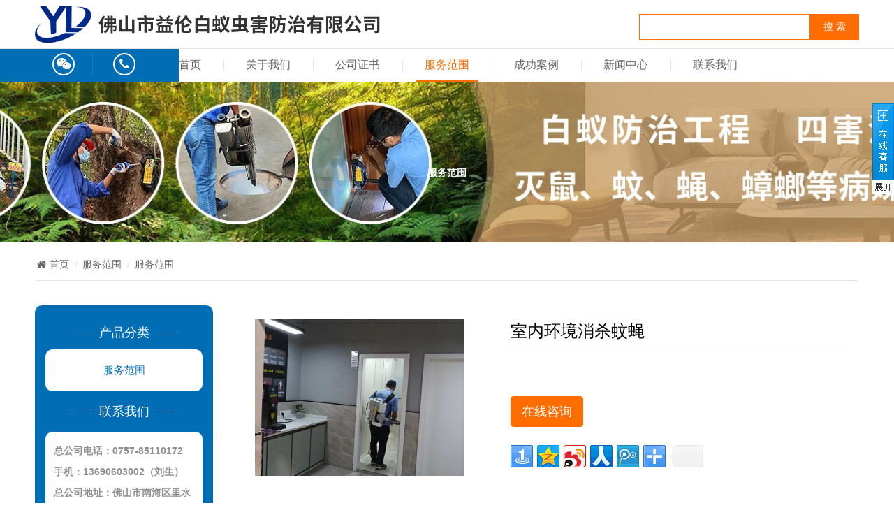

--- FILE ---
content_type: text/html
request_url: http://mbaiyi.cn/Products/34.html
body_size: 7245
content:
<!DOCTYPE html>
<html lang="zh-cn">
<head>
<meta charset="utf-8">
<meta http-equiv="X-UA-Compatible" content="IE=edge">
<meta name="renderer" content="webkit">
<meta name="viewport" content="width=device-width, initial-scale=1">
<meta http-equiv="PAGE-ENTER" content="RevealTrans(Duration=0,Transition=1)" />
<title>室内环境消杀蚊蝇-服务范围-佛山白蚁防治公司</title>
<meta name="keywords" content="室内环境消杀蚊蝇,服务范围" />
<meta name="description" content="室内环境消杀蚊蝇,服务范围" />
<link rel="stylesheet" type="text/css" href="/themes/default/css/pintuer.css" />
<link rel="stylesheet" type="text/css" href="/themes/default/css/animate.min.css" />
<link rel="stylesheet" type="text/css" href="/themes/default/css/style.css" />
<script type="text/javascript" src="/themes/default/js/jquery.min.js"></script>
<script type="text/javascript" src="/themes/default/js/pintuer.js"></script>
<script src="/themes/default/js/animate.min.js"></script>
<script src="/themes/default/js/main.js"></script>
<script type="text/javascript" src="/themes/default/fancybox/jquery-migrate-1.2.1.min.js"></script>
<link rel="stylesheet" type="text/css" href="/themes/default/fancybox/jquery.fancybox.css" media="screen" />
<script type="text/javascript" src="/themes/default/fancybox/jquery.mousewheel-3.0.6.pack.js"></script>
<script type="text/javascript" src="/themes/default/fancybox/jquery.fancybox.pack.js"></script>
<script type="text/javascript">
    $(document).ready(function () {
        $( ".image-popup").fancybox();
    });
</script>
<!-- FOR IE9 below -->
	<!--[if lt IE 9]>
	<script src="/themes/default/js/respond.js"></script>
<![endif]-->

</head>
<body>
<!-- 顶部导航 begin-->

<header id="fh5co-header">	
   <div class="layout fixed header-box">
		<div class="head-top">
			<div class="container"> 
				<div class="line-big">
					<div class="xl12 xs7 xb8">
						<div class="logo">
							<a href="/" title="佛山白蚁防治公司"><img src="/UploadFile/CoolSite/2021-12/2021121817422352.png" /></a>
						</div>
					</div>
					<div class="xs5 xb4 hidden-l">
						 <div class="search float-right">
							<form name="serch-form" action="/search/" method="post">
								<input type="text" class="inputkey" name="skw" size="15" placeholder="" />
								<button type="submit" name="search">搜 索</button>
							</form>
						</div>
					</div>
				</div> 
			</div>
		</div>
		<div class="head-middle">
		<div class="nav_bg hidden-l"></div>
			<div class="container">
				<div class="navbar">
					<div class="navbar-head hidden-l">
						<div class="top-contact float-left">
							<ul>
							  <li id="hov-weixin-id">
								<a id="weixint" data-target="weixint-content" href="#none">
								  <i class="icon-weixin"></i>
								</a>
								<div class="content hidden">
								  <div class="text-center weixin-img">
									 <img src="/UploadFile/CoolSite/2022-9/202292171715806.jpg"/>
								  </div>
								</div>
							  </li>
							 <li id="hov-tel-id">
								<a id="weixint" data-target="tel-content" href="#none">
								  <i class="icon-phone"></i>
								</a>
								<div class="content hidden">
								  <div class="text-center tel-txt">
									 <p>13690603002</p>
								  </div>
								</div>
							  </li>
							</ul>
						  </div>
					</div>
					<div class="navbar-body">
						<div class="nav-navicon" id="nav-main1">
							<ul class="nav  nav-inline  nav-menu">
								<li ><a  class="first-level" href='/'>首页</a></li><li ><a  href='/About/'>关于我们</a></li><li ><a  href='/certificate/'>公司证书</a></li><li class="current"><a  href='/Products/'>服务范围</a></li><li ><a  href='/Case/'>成功案例</a></li><li ><a  href='/News/'>新闻中心</a></li><li ><a  href='/Contact/'>联系我们</a></li>
							</ul>
						</div>
					</div>
				</div>
			</div>
		</div>
   </div>
</header>
<!-- 顶部导航 end-->

<!-- 轮播图片 begin-->
<div class="layout">
    <div class="slideshow" style="background-image:url(/UploadFile/CoolSite/2024-5/2024510111230373.jpg)">
       <div class="overlay">
          <div class="container">
             <div class="line">
                <div class="title"><h2>服务范围</h2></div>
             </div>
          </div>
       </div>
    </div>
</div>
<!-- 轮播图片 end-->
<!-- 内容展示 begin-->
<div class="layout">
 <div class="container margin-big-top" id="fh5co-content_show">
    <div class="title"><ul class="bread"><li><a href='/'><i class="icon-home"></i>首页</a></li><li><a href='/Products/'>服务范围</a></li><li><a href='/Products/fuwufanwei.html'>服务范围</a></li></ul></div> 
    <div class="hidden-l xs4 xm3 xb3">
  <div class="leftbar">
       <h3>产品分类</h3>
        <ul class="nav submenu nav-navicon" id="subnav">
          <li class="active"><a href='/Products/fuwufanwei.html' title='服务范围' >服务范围</a></li>
        </ul>
        <h3>联系我们</h3> 
        <div class="left-contact"> 
            <div class="desc">
                <p>
	<strong><span style="color:#000000;">
	<p style="white-space:normal;">
		<strong>总公司电话：0757-85110172<br />
手机：13690603002（刘生）&nbsp;<br />
总公司地址：佛山市南海区里水镇和顺海畔花园商铺（即公安局侧）<br />
南海分公司：佛山市南海区桂丹路87号<br />
三水分公司：佛山市三水区三水大道169号<br />
禅城分公司：佛山市禅城区南庄大道92号<br />
高明分公司：佛山市高明区高明大道东57号<br />
顺德分公司：佛山市顺德区陈村镇陈村大道99号<br />
佛山各区均有服务点</strong>
	</p>
</span></strong>
</p>
<p>
	<strong><span style="color:#000000;"></span></strong><strong><span style="color:#000000;"></span></strong><br />
<strong><span style="color:#000000;"><br />
<br />
<br />
<br />
<br />
<br />
<br />
</span></strong> 
</p>
<p>
	<strong><span style="color:#000000;"></span></strong><br />
<strong><span style="color:#000000;"></span></strong> 
</p>
            </div>
        </div>
    </div>
</div>


    <div class="xl12 xs8 xm9 xb9"> 
       <div class="show_content padding-large-bottom content_detail">
              <div class="product-detail">
               <div class="line-big">
                   <div class="xm5 xs12 xl12">
                        <div class="content-img"><a href="/UploadFile/Picture/2022-8/202281816948775.jpg" title="室内环境消杀蚊蝇" class="image-popup" target="_blank"><img src="/UploadFile/Picture/2022-8/202281816948775.jpg" /></a></div>
                   </div>
                   <div class="xm7 xs12 xl12">
                       <h1>室内环境消杀蚊蝇</h1>
                       <div class="p_desc"></div>
                       <div class="add_to_inquiry margin-big-top margin-bottom">
                       <button class="button button-big bg-main dialogs" id="add_to_inquiry" data-toggle="click" data-target="#mydialog" data-mask="1" data-width="90%">在线咨询</button></div>
                       
<div id="mydialog">
	<div class="dialog">
		<div class="dialog-head">
			<span class="close rotate-hover"></span><strong>在线咨询</strong>
		</div>
		<div class="dialog-body">
                    <form class="form-x"  name="myform" method="post" action="/feedback/addorder.asp" onsubmit="return chkorder(this);">
                    <div class="form-group" >
                           <div class="label">
                              <label for="p_name">
                                  产品名称 <font color="#ff0000">*</font> :
                              </label>
                           </div>
                            <div class="field">
                                <input class="input" id="p_name" name="p_name"  value="室内环境消杀蚊蝇"  type="text" />  
                            </div>
                        </div>
                      <div class="form-group">
                           <div class="label">
                              <label for="email">
                                  电子邮箱 <font color="#ff0000">*</font> :
                              </label>
                           </div>
                            <div class="field">
                                <input class="input" id="email" name="email"  type="text" />
                            </div>
                        </div>
                         <div class="form-group">
                           <div class="label">
                              <label for="name">
                                  联系人 :
                              </label>
                           </div>
                            <div class="field">
                                <input class="input" id="name" name="name"  type="text" />
                            </div>
                        </div>
                         <div class="form-group">
                           <div class="label">
                              <label for="tel">
                                  电话 :  
                              </label>
                           </div>
                            <div class="field">
                                <input class="input" id="tel" name="tel" maxlength="12"  type="text" />
                            </div>
                        </div>
                         <div class="form-group">
                           <div class="label">
                              <label for="content">
                                  咨询内容 :
                              </label>
                           </div>
                            <div class="field">
                                <textarea class="input" id="content" name="content"   type="text"></textarea>
                            </div>
                        </div>
                         <div class="form-group">
                           <div class="label">
                              <label for="validatecode">
                                  验证码 <font color="#ff0000">*</font> :
                              </label>
                           </div>
                            <div class="field">
                                <input class="input" name="validatecode"  type="text" />
    
                                <img alt="Click Refresh Verification Code"  src="../config/validatecode.asp" class="passcode" onclick="this.src='../config/validatecode.asp?time='+new Date();" style="cursor:pointer;"  width="70" />
                            </div>
                        </div>
                        <div class="form-button margin-bottom">
                          <button class="button bg-main margin-small-right" type="submit">提交</button>
                          <button class="button bg-main" type="reset">重置</button>
                      </div>
                   </form>
    </div>

	</div>
</div>

<script type="text/javascript">
function chk_email(str){ 
if((str.indexOf("@")==-1)||(str.indexOf(".")==-1)){
return false;
}
return true;
}
function chkorder(sn){
if(sn.p_name.value==""){
alert("请输入产品名称!");
sn.p_name.focus();
return false;
}	
if(sn.email.value==""){
alert("请输入电子邮箱!");
sn.email.focus();
return false;
}	
if(!chk_email(sn.email.value)){ 
alert("电子邮箱格式错误!");
sn.email.focus();
return false;
}
if(sn.validatecode.value==""){
alert("请输入验证码!");
sn.validatecode.focus();
return false;
}
return true;
}
</script>


                     <div class="shares margin-big-top margin-big-bottom">
                          <div class="bdsharebuttonbox" data-tag="share_1">
                          <a class="bds_mshare" data-cmd="mshare"></a>
                          <a class="bds_qzone" data-cmd="qzone" href="#"></a>
                          <a class="bds_tsina" data-cmd="tsina"></a>
                          <a class="bds_baidu" data-cmd="baidu"></a>
                          <a class="bds_renren" data-cmd="renren"></a>
                          <a class="bds_tqq" data-cmd="tqq"></a>
                          <a class="bds_more" data-cmd="more"></a>
                          <a class="bds_count" data-cmd="count"></a>
                         </div>
                      </div>
                   </div>
                </div>
                <div class="line margin-large-top">
                  <div class="detail-title"><h2>产品概述</h2></div>
                  <div class="description margin-big-top">
                    <p>
	蚊传疾病很凶猛，应该如何正确的防蚊？
</p>
<p>
	夏季蚊子多，蚊传疾病需要我们预防，那么如何有效控制蚊子数量，怎样有效防蚊呢？生活中，只需我们留意以下几点，可以有效防蚊。
</p>
<p>
	在疾病盛行区一定要防蚊，由于蚊传疾病非常凶猛，在你不知不觉被蚊子叮咬时，病毒病菌就传播进来了。但平常我们被蚊子叮咬很不舒服，从舒服角度来讲，防蚊依然很有必要。
</p>
<p>
	那么平常应如何防蚊呢？防蚊无非就那么些方法：
</p>
<p>
	在房子里面，及时关门关窗，或者安装纱门纱窗，有钱上风幕机也行。空调常开，温度开低点。电蚊香也有用，但是要在相对封锁的空间才有用，你门窗大开就别想了。灭蚊灯也有用，但是同样也是在相对密闭空间才有用。
</p>
<p>
	出门在外，最适用的方法就是驱蚊水，就最普通的避蚊胺就行了。有人说喷了几下似乎还有蚊子来叮怎么办，这时会回答，再喷几下呗。还有人问避蚊胺不安全怎样办，四害消杀专家说，避蚊胺比你能得到的其它一切驱蚊水都安全。
</p>
<p>
	还有种方法就是，穿长裤长衣，避免皮肤暴露，前提是你不嫌热。不过这种方法并没有你想象的那么保险，以前专家这么说过，蚊子牛皮都能叮穿，还差你这件薄衣服？所以在很多蚊传疾病高危地域，举荐的是经过菊酯浸泡处置过的衣服，或者用的土方子，衣服上直接喷杀虫剂。当然普通情况下就没必要了。
</p>
<p>
	温馨提示：想百分百不被蚊子叮，那是非常非常困难的，以上的方法只能极大的减少被叮的概率而已。
</p>
                  </div>
                </div>
                 <ul class="pager  padding-bottom"> 
                    <li>上一页：<a href='/Products/35.html'>防疫消毒杀菌</a></li> <li>下一页：<a href='/Products/33.html'>家居灭治白蚁</a> </li>
                 </ul>
              </div>
            </div>
    </div>
 </div>
 </div>
<!-- 内容展示 end-->
<!-- 底部 begin-->
<footer>
	<div class="layout">
        <div class="foot-bg">
          <!--<div class="container">
		   <div class="line foot-top" >
               <div class="xl12 xs7 xm7 foot-contact">
                   <h3>佛山白蚁防治公司</h3> 
                   <div class="desc">
                     <p>
	<strong><span style="color:#000000;">
	<p style="white-space:normal;">
		<strong>总公司电话：0757-85110172<br />
手机：13690603002（刘生）&nbsp;<br />
总公司地址：佛山市南海区里水镇和顺海畔花园商铺（即公安局侧）<br />
南海分公司：佛山市南海区桂丹路87号<br />
三水分公司：佛山市三水区三水大道169号<br />
禅城分公司：佛山市禅城区南庄大道92号<br />
高明分公司：佛山市高明区高明大道东57号<br />
顺德分公司：佛山市顺德区陈村镇陈村大道99号<br />
佛山各区均有服务点</strong>
	</p>
</span></strong>
</p>
<p>
	<strong><span style="color:#000000;"></span></strong><strong><span style="color:#000000;"></span></strong><br />
<strong><span style="color:#000000;"><br />
<br />
<br />
<br />
<br />
<br />
<br />
</span></strong> 
</p>
<p>
	<strong><span style="color:#000000;"></span></strong><br />
<strong><span style="color:#000000;"></span></strong> 
</p>
                    </div>
               </div>
                
           </div>
          </div>-->
          <div class="container">
			   <div class="line">
<!-- 					<div class="xl12 foot-logo">
						<img src="/themes/default/images/f_logo.png"/>
					</div> -->
					<div class="xl12 foot-right">
					  <div class="foot-nav">
					  	  <ul><li><a href='/'>首页</a></li><li>|<a href='/About/'>关于我们</a></li><li>|<a href='/Products/'>服务范围</a></li><li>|<a href='/Case/'>成功案例</a></li><li>|<a href='/News/'>新闻中心</a></li><li>|<a href='/Contact/'>联系我们</a></li></ul>
					  </div>
					  <div class="copyright">Copyright © 2019 佛山市益伦白蚁虫害防治有限公司 All Rights Reserved&nbsp;&nbsp;</div>
					  <div class="foot-link">友情链接：<!--link start-->&nbsp;<a target="_blank" href="http://www.gdpfjm.com">广州点心</a>&nbsp;&nbsp;<a target="_blank" href="http://www.jingkechemical.com">精科化工</a>&nbsp;&nbsp;<a target="_blank" href="http://www.bacchina.cn">贸程咨询</a>&nbsp;&nbsp;<a target="_blank" href="http://www.rwgcz.com.cn">人往高处</a>&nbsp;<!--link end--></div>
					</div>
			   </div>
          </div>
        </div>
	</div>
</footer>
<!-- 底部 end-->
<script type="text/javascript" src="/themes/default/js/sk.js"></script>
<!--底部版权-->

<div class="blank55"></div>
<div id="toolbar" class="layout text-center">
    <div class="x4"><a href="/"><span class="icon-home"></span>首页</a></div>   
    <div class="x4"><a href="tel:13690603002"><span class="icon-phone"></span>电话</a></div>   
    <div class="x4"><a href="/Contact/"><span class="icon-user"></span>联系</a></div>   
</div>

<script src="/themes/default/js/animate.min.js"></script>
</body>
</html>

--- FILE ---
content_type: text/css
request_url: http://mbaiyi.cn/themes/default/css/style.css
body_size: 10274
content:
body{font-family:"Microsoft YaHei",Arial;font-size: 14px;font-weight:normal;line-height: 1.6;color: #444;background: #fff;position: relative;}
p{margin:0;font-weight:normal;}
h1, h2, h3, h4, h5, h6, figure{color: #444;font-family:"Microsoft YaHei", "Open Sans", Arial, sans-serif;font-weight: 400;}
::-webkit-selection{color: #fff;background: #323232;}
::-moz-selection{color: #fff;background: #323232;}
::selection{color: #fff;background: #323232;}
.margin-big-large-bottom{margin-bottom:75px;}
.margin-big-small-bottom{margin-bottom:35px;}
.margin-big-middle-bottom{margin-bottom:50px;}
.margin-big-middle-top{margin-top:50px;}
.text-lowercase{text-transform: lowercase;}
.text-uppercase, .initialism{text-transform: uppercase;}
.text-capitalize{text-transform: capitalize;}
.float_bg{background:url(../images/qq_3.gif) repeat-y}
a{color:#666;text-decoration:none}
a:focus,a:hover{color: #006db5;}
.button {background: #ff6d00; }
.bg-main{ background:#ff6d00;border:1px solid #ff6d00 !important}
.bg-main:hover,.bg-main:focus{border:1px solid #ca661c !important; background:#ca661c !important}
.text-main,a.text-main:link,a.text-main:visited,.button.border-main,blockquote.border-main strong,.pager.border-main a,.pager-prev.border-main,.pager-next.border-main,.nav a:hover,.nav-menu.nav-pills .active ul a:hover,.bg-inverse .nav-menu ul a:hover,.bg-inverse .nav.nav-menu.nav-tabs ul a:hover,.bg-inverse .nav.nav-menu.nav-tabs .active ul a:hover,.bg-inverse .nav.nav-menu.nav-pills ul a:hover,.bg-inverse .nav.nav-menu.nav-pills .active ul a:hover{color:#65c2b8}
.border-main:hover{color:#fff;background:#65C2B8;border-color:#65C2B8;}
.passcode{border-left: 1px solid #ddd;border-radius: 0 4px 4px 0;height: 32px;line-height: 32px;margin: 1px;position: absolute;right: 0;text-align: center;top: 0;}
.blankbig{height:70px;line-height:70px;clear:both;font-size:0;}
.detail h2,.detail h3{line-height:180%}
.detail h3,.detail h1{font-size:16px;color: #006db5; font-weight:bold}
.layout{overflow: hidden;width: 100%;}
.not-animated{ opacity:0}
header .layout{overflow:visible;width: 100%;}
.input:focus{border:1px solid #333}
.inner-banner{width:100%;overflow:hidden}
.inner-banner img{width:100%;}
.line-big{margin-left:-17px;margin-right:-17px}
.line-big .x1,.line-big .x2,.line-big .x3,.line-big .x4,.line-big .x5,.line-big .x6,.line-big .x7,.line-big .x8,.line-big .x9,.line-big .x10,.line-big .x11,.line-big .x12,.line-big .xl1,.line-big .xl2,.line-big .xl3,.line-big .xl4,.line-big .xl5,.line-big .xl6,.line-big .xl7,.line-big .xl8,.line-big .xl9,.line-big .xl10,.line-big .xl11,.line-big .xl12,.line-big .xs1,.line-big .xs2,.line-big .xs3,.line-big .xs4,.line-big .xs5,.line-big .xs6,.line-big .xs7,.line-big .xs8,.line-big .xs9,.line-big .xs10,.line-big .xs11,.line-big .xs12,.line-big .xm1,.line-big .xm2,.line-big .xm3,.line-big .xm4,.line-big .xm5,.line-big .xm6,.line-big .xm7,.line-big .xm8,.line-big .xm9,.line-big .xm10,.line-big .xm11,.line-big .xm12,.line-big .xb1,.line-big .xb2,.line-big .xb3,.line-big .xb4,.line-big .xb5,.line-big .xb6,.line-big .xb7,.line-big .xb8,.line-big .xb9,.line-big .xb10,.line-big .xb11,.line-big .xb12{position:relative;min-height:1px;padding-right:17px;padding-left:17px}

.zoomimgs{display:block; width:100%;height:0; padding-bottom: 75%; overflow:hidden; background-position: center center; background-repeat: no-repeat; -webkit-background-size:cover; -moz-background-size:cover; background-size:cover;/*图片不裁切需要全部显示改用background-size:contain，改变图片缩放比例改paddding-bottom的百分比,如图片宽高1:1 100%，4:3 75%，3:4 133.33%*/}
.artzoomimgs{display:block; width:100%;height:0; padding-bottom: 62.5%; overflow:hidden; background-position: center center; background-repeat: no-repeat; -webkit-background-size:cover; -moz-background-size:cover; background-size:cover;/*图片不裁切需要全部显示改用background-size:contain，改变图片缩放比例改paddding-bottom的百分比,如图片宽高1:1 100%，4:3 75%，3:4 133.33%*/}
.fh5co-heading{ background:url(../images/title_bg.png) no-repeat center bottom;}
.fh5co-heading h2{color: #333; font-size: 30px; line-height: 1; padding-bottom:15px; font-family: "Microsoft YaHei"; font-weight: 700; }
.fh5co-heading h2 span { color: #999; font-size: 14px; font-weight: 400; }


/*顶部导航 begin*/
#fh5co-header .header-box{background:#fff;}
.header-box.fixed.fixed-top{box-shadow: 0 0 10px rgba(0, 0, 0, 0.15);width: 100%;z-index: 3;}
.header-box.fixed.fixed-top .head-top { display: none; }
.header-box.fixed.fixed-top .head-middle { display: none; }
#fh5co-header .head-top .logo { padding: 8px 0; }
#fh5co-header .head-top .logo img { max-width: 100%; }

#fh5co-header .head-middle { border-top: 1px solid #e5e5e5; position: relative;}
#fh5co-header .head-middle .nav_bg { position: absolute; width: 20%; height: 100%; top: 0; left: 0; background: #006db5; }
#fh5co-header .head-middle .top-contact ul{line-height:47px; background: #006db5;padding-left:0; line-height:47px; }
#fh5co-header .head-middle .top-contact ul li{ position:relative; display: inline-block; padding: 0 25px;}
#fh5co-header .head-middle .top-contact ul li#hov-weixin-id { border-right: 1px solid #1a7cbd; }
#fh5co-header .head-middle .top-contact ul li .content{background-clip: padding-box;border: 1px solid rgba(204, 213, 219, 0.8);border-radius:4px;box-shadow: 0 2px 6px rgba(0, 0, 0, 0.05);left: -39px;min-height: 32px;padding: 0;position: absolute;text-align: left;top: 42px;white-space: normal;width: 150px;z-index: 1800;background:#fff;}
#fh5co-header .head-middle .top-contact ul li .content:before{position: absolute;top: -9px;left: 46px;width: 0;height: 0;content: '';}
#fh5co-header .head-middle .top-contact ul li .content:after{content: '';position: absolute;left: 46px;top: -7px;left: 50%;margin-left: -9px;width: 13px;height: 13px;box-sizing: border-box;overflow: hidden;border-width: 1px 1px 0 0;border-color: rgba(204, 213, 219, 0.85);border-style: solid;background: linear-gradient(225deg,#fff 50%, transparent 50%);transform: rotate(-45deg);}
#fh5co-header .head-middle .top-contact ul li .content img { max-width: 100%; }
#fh5co-header .head-middle .top-contact ul li .content p { font-size: 18px; padding: 30px 5px; }
#fh5co-header .head-middle .top-contact ul li i{ font-size:18px; color:#fff; display: block; height: 32px; line-height: 28px; width: 32px; text-align: center; transition: all 0.3s ease 0s; border-radius: 50%; border: 2px solid #fff; }
#fh5co-header .head-middle .top-contact ul li i:hover{color:#fff}

#fh5co-header .head-middle .navbar-body .nav li{margin: 0; padding:0;display:inline; padding:0 20px;}
#fh5co-header .head-middle .navbar-body .nav li a{color: #666;font-size: 16px;font-weight: normal;padding: 0;text-align: center;text-decoration: none; line-height:45px;padding: 0 12px; }
#fh5co-header .head-middle .navbar-body .nav li a:before { content: "";position: absolute; top: 50%; left: 0; margin-top: -8px; width: 1px; height: 16px; background: #e5e5e5; }
#fh5co-header .head-middle .navbar-body .nav li a.first-level:before { display: none; }
#fh5co-header .head-middle .navbar-body .nav li a:hover,#fh5co-header .navbar-body .nav li.current a,#fh5co-header .navbar-body .nav li:hover a.first-level{color: #ff6d00; border-bottom: 2px solid #ff6d00; }
#fh5co-header .head-middle .navbar-body .nav li a .downward{ display:none}
#fh5co-header .head-middle .navbar-body .nav li ul{border:none;left:16px;border-radius:0;margin:0;padding:0;min-width: 160px;z-index: 4;margin-left: -10px; }
#fh5co-header .head-middle .navbar-body .nav li ul li{margin:0;padding:0;height:auto;display:block;height:auto}
#fh5co-header .head-middle .navbar-body .nav li ul li a{background:#006db5;color:#fff;display:block;width:100%;padding:0px 20px 0px 20px;margin:0;text-align: left;min-width:160px; line-height:45px;border:0;}
#fh5co-header .head-middle .navbar-body .nav li ul li a:before { display: none; }
#fh5co-header .head-middle .navbar-body .nav li ul li a:hover{background:#fff;color:#ff6d00;border:0;}
#fh5co-header .head-middle .navbar-body .nav li ul li ul{top:0}
#fh5co-header .search{height: 37px;padding:0 0 0 10px;margin-top:20px;}
#fh5co-header .search input.inputkey{border:1px solid #ff6d00;color: #999;height: 37px;line-height: 37px;padding: 0 0 0 5px;width: 245px;float:left}
#fh5co-header .search button{display: block;height: 37px;width: 70px;float:left;border:none;background:#ff6d00;padding:0;margin:0;color:#fff; font-size: 14px; font-family: "微软雅黑";}
/*顶部导航 end*/

/*手机版顶部导航 begin */
#fh5co-offcanvas, .fh5co-nav-toggle, #fh5co-page{}
#fh5co-offcanvas, .fh5co-nav-toggle, #fh5co-page{position: relative;}
#fh5co-page{z-index: 2;}
#fh5co-offcanvas{ display:none;right: 0; overflow-y: hidden;position: fixed;z-index: 8;top: 10px;width: 160px;background:#fff ;padding: 0px 0px 10px 40px;border:0;}
.offcanvas-visible #fh5co-offcanvas{ display:block;}
#fh5co-offcanvas ul{padding: 0;margin: 0;overflow-x:hidden;border-radius:0}
#fh5co-offcanvas ul li{list-style: none; position:static; width:100%; margin:0;padding:0;}
#fh5co-offcanvas ul li:hover,#fh5co-offcanvas ul li.current{ }
#fh5co-offcanvas ul li a{font-size: 12px;color: #333;text-decoration: none !important; display:block;position:relative; line-height:34px; margin:0; padding:0px 0 0 2px; }
#fh5co-offcanvas ul li a:hover,#fh5co-offcanvas ul li.current a{color: #006db5;}
#fh5co-offcanvas ul li a::after{ background:#eee; position:absolute;content:''; left:0px;bottom:0;right:0; height:1px;}
#fh5co-offcanvas ul li ul{margin:0;padding:0;z-index: 6; position:relative ;width:100%; border:0;box-shadow:0 }
#fh5co-offcanvas ul li ul li{margin:0;padding:0;display:block;border:none;line-height:28px;}
#fh5co-offcanvas ul li ul li a,#fh5co-offcanvas ul li.current ul li a{background:#fff;color:#666;display:block;padding:0px 20px 0px 20px;margin:0;text-align: left; width:100%; font-size:12px; line-height:28px;transition:none}
#fh5co-offcanvas ul li ul li a:hover{background:#006db5;color:#fff; transition:none}
#fh5co-offcanvas ul li ul li a::before,#fh5co-offcanvas ul li ul li a::after{ background:none; height:0; padding:0}
#fh5co-offcanvas ul li ul li ul{top:0}
.fh5co-nav-toggle{cursor: pointer;text-decoration: none; }
.fh5co-nav-toggle.active i::before, .fh5co-nav-toggle.active i::after{background: #fff;}
.fh5co-nav-toggle:hover, .fh5co-nav-toggle:focus, .fh5co-nav-toggle:active{outline: none;border-bottom: none !important;}
.fh5co-nav-toggle i{position: relative;display: -moz-inline-stack;display: inline-block;zoom: 1;*display: inline;width: 28px;height: 4px;color: #d80808;font: bold 14px/.4 Helvetica;text-transform: uppercase;text-indent: -55px;background: #76838f;transition: all .2s ease-out;}
.fh5co-nav-toggle i::before, .fh5co-nav-toggle i::after{content: '';width: 28px;height: 4px;background: #76838f;position: absolute;left: 0;-webkit-transition: 0.2s;-o-transition: 0.2s;transition: 0.2s;}
.fh5co-nav-toggle i::before{top: -9px;}
.fh5co-nav-toggle i::after{bottom: -9px;}
.fh5co-nav-toggle:hover i::before{top: -10px;}
.fh5co-nav-toggle:hover i::after{bottom: -10px;}
.fh5co-nav-toggle.active i{background:none;}
.fh5co-nav-toggle.active i::before{background:none}
.fh5co-nav-toggle.active i::after{background:none}
.fh5co-nav-toggle{position: fixed;top: 18px; right: 10px;z-index: 9;display: block;display: none;cursor: pointer;}
.fh5co-nav-toggle.active{right:129px !important; top:15px !important; background:url(../images/coo.gif) no-repeat left top;  width:20px; height:23px;}

/*手机版顶部导航 end */



/* 底部 begin*/
footer .foot-bg{ background:#00253d; color: #9c9c9c; padding: 25px 0; }
footer a{ color: #9c9c9c; }
footer .foot-logo { width: 9.5%; float: left; }
footer .foot-right { width: 90.5%; float: left; border-left: 1px solid #1a3b51; padding-left: 35px; }
footer .foot-right .foot-nav { overflow:hidden; margin-bottom:10px; }
footer .foot-right .foot-nav ul { padding: 0; }
footer .foot-right .foot-nav ul li { float: left; list-style: none; }
footer .foot-right .foot-nav ul li a { margin: 0 5px; }
footer .foot-right .foot-nav ul li:first-child a { margin-left: 0; }
footer .foot-right .foot-link{ padding:5px 0 0px;}
footer .foot-right .foot-link a { font-size: 12px; }
/* 底部 end*/

/*首页轮换图片 begin*/
.flex-container a:active,
.flexslider a:active,
.flex-container a:focus,
.flexslider a:focus{outline: none;}
.slides,
.flex-control-nav,
.flex-direction-nav{margin: 0;padding: 0;list-style: none;}
.flexslider{margin: 0;padding: 0;position:relative;z-index:1}
.flexslider .slides > li{display: none;-webkit-backface-visibility: hidden;  position:relative}
.flexslider .slides > li a{ display:block; height:100%}
.flexslider .slides li .overlay{position: absolute;top: 35%;left: 0;right: 0;bottom: 0; }
.flexslider .slides img{width: 100%;display: block;}
.flex-pauseplay span{text-transform: capitalize;}
.slides:after{content: "\0020";display: block;clear: both;visibility: hidden;line-height: 0;height: 0;}
html[xmlns] .slides{display: block;}
* html .slides{height: 1%;}
.no-js .slides > li:first-child{display: block;}
.flex-control-nav{position:absolute;bottom:15px;z-index:2;width:100%;text-align:center;}
.flex-control-nav li{display:inline-block;width: 15px;height:15px;margin:0 5px;*display:inline;zoom:1;}
.flex-control-nav a{display:inline-block;cursor:pointer;width:15px;height:15px;float:left;text-indent:-2000px;background:none;border:2px solid #ddd;border-radius:50%}
.flex-control-nav .flex-active{background:#FFF;border:2px solid #fff;}
.flex-direction-nav{position:absolute;z-index:3;width:100%;top:50%;display:none}
#fh5co-hero .flexslider .container{ position:relative}
/*首页轮换图片 end*/


/*首页关于我们begin*/
#fh5co-about-us .bg-about{background: #006db5; padding:60px 0 0px;}
#fh5co-about-us .bg-about-bottom img { width: 100%; height: auto; }
#fh5co-about-us .fh5co-heading h2{color: #fff;  }
#fh5co-about-us .fh5co-heading h2 span { color: #f7f7f7; }
#fh5co-about-us .about-box { padding-top: 50px; }
#fh5co-about-us .about-box .media-img { position:relative; overflow:hidden; padding-top: 5px; }
#fh5co-about-us .about-box .media-img img{width:100%}
#fh5co-about-us .about-box .intro,#fh5co-about-us .about-box .intro p{ line-height:1.8; color:#fff !important; }
#fh5co-about-us .about-box .intro p.more{ transition: color 0.4s ease 0s; white-space: nowrap; text-align:right; margin-top:25px; }
#fh5co-about-us .about-box .intro p.more a{ display:inline-block; background-color: #ff6d00; font-size:18px; color:#fff; padding: 12px 40px; line-height: 24px; }
#fh5co-about-us .about-box .intro p.more a:hover{background:#fff;color: #006db5;}
#fh5co-about-us .about-pic .middle-img .media-img{overflow:hidden;padding:0 2px;}
#fh5co-about-us .about-pic .media-img img{height:360px;}
/*首页关于我们 end*/

.leftbar{background:#006db5;border-radius:10px; color:#fff; padding:30px 0 20px; margin-right:40px}
.leftbar h3{font-size:18px; color:#fff; text-align:center; line-height:100%; position:relative; width:150px; margin:0 auto;}
.leftbar h3:before{ content:""; position:absolute; height:1px; background:#fff; left:0; width:30px; top:50%;}
.leftbar h3:after{ content:""; position:absolute; height:1px; background:#fff; right:0; width:30px; top:50%;}
.leftbar .submenu,.leftbar .left-contact { background:#fff;border-radius:10px; margin:15px;}
.leftbar .submenu{ margin-bottom:20px;}
.leftbar .left-contact{ margin-top:20px;}
.leftbar .submenu li{border-bottom:1px solid #e1e1e1; text-align:center; line-height:50px; margin:0 35px;}
.leftbar .submenu li:last-child{border-bottom:none}
.leftbar .submenu li a{ color:#666;line-height:50px; font-size:15px; font-weight:normal}
.leftbar .submenu li a:hover,.leftbar .submenu li.active a{color: #006db5;}
.leftbar .left-contact .desc{ padding:12px 12px 22px;color: rgb(143, 143, 143); line-height:220%}
.leftbar .left-contact .desc p{line-height:220%}

/* 首页产品展示 begin*/
#fh5co-product-list .bg-product{ padding:60px 0 50px; background:#f7f7f7;}
#fh5co-product-list .show-list{padding:50px 0 0px 0;}
#fh5co-product-list .show-list .show-product .item { transition: all 0.5s; -webkit-transition: all 0.5s; -moz-transition: all 0.5s; -ms-transition: all 0.5s; -o-transition: all 0.5s; }
#fh5co-product-list .show-list .show-product .media-img{overflow:hidden;border: 3px solid #fff;}
#fh5co-product-list .show-list .show-product h3 { padding:10px 0; margin-bottom:5px; white-space: nowrap; overflow:hidden; width: 100%; font-family: "Microsoft YaHei"; }
#fh5co-product-list .show-list .show-product h3 a{ color: #333; font-size: 18px; }
#fh5co-product-list .show-list .show-product .item:hover .media-img { border: 3px solid #006db5; }
#fh5co-product-list .show-list .show-product .item:hover h3 a { color:#006db5; }
#fh5co-product-list .show-list a.more { display: inline-block; padding: 12px 40px; background:#ff6d00; color: #fff; font-size: 18px; }
/* 首页产品展示 end*/

/* 产品展示 begin*/
.show-product .media-img{overflow:hidden;border: 1px solid #ddd;}
.show-product .media-img:hover{border: 1px solid #006db5;}
.show-product .media-img img{width:100%;}
.show-product .media-img img:hover{ opacity:0.8}
.show-product h3{ margin-top:3px; white-space:nowrap; overflow:hidden}
.show-product h3 a{font-size:14px;}
/* 产品展示 end*/


/* 首页新闻中心 begin*/
#fh5co-news-list .bg-news{background-color: #fff; padding:55px 0 70px;}
#fh5co-news-list .show-list{ padding-top: 50px; }
.left-new { width: 45.3333%; float: left; }
.right-new { width: 54.6666%; float: left; }
#fh5co-news-list .show-list .left-new .item .media-img{ overflow:hidden; text-align:center}
#fh5co-news-list .show-list .left-new .item .media-img img{ max-width:100%;}
#fh5co-news-list .show-list .left-new .item h3{ font-size:14px; font-weight:normal; margin:6px 0 0px; white-space:nowrap; overflow:hidden}
#fh5co-news-list .show-list .left-new .item h3 a{color: #333;font-size:16px; }
#fh5co-news-list .show-list .left-new .item h3 a:hover{color:#006db5;}
#fh5co-news-list .show-list .left-new .item span.time{color:#999; font-size:12px; font-family: Arial, Helvetica, sans-serif; }
#fh5co-news-list .show-list .left-new .item .desc{ color:#666; line-height:150%; margin-top: 10px;}
#fh5co-news-list .owl-carousel .owl-controls{ position: relative; }
#fh5co-news-list .owl-carousel .owl-controls{ position: absolute;  left: 10px; right: 10px; margin-top: 0; }
#fh5co-news-list .owl-carousel .owl-pagination { text-align: right; }
#fh5co-news-list .owl-theme .owl-controls .owl-page span { width: 11px; height: 11px; border-radius: 0; border: 1px solid #fff; background: #fff; opacity: 1; margin: 5px 3px; }
#fh5co-news-list .owl-theme .owl-controls .owl-page.active span { background: #ff6d00; }

#fh5co-news-list .show-list .right-new ul { padding: 0; }
#fh5co-news-list .show-list .right-new ul li { list-style: none; margin-bottom: 20px; overflow: hidden; }
#fh5co-news-list .show-list .right-new ul li .time{ float: left; width: 70px; margin-right: 20px; background: #006db5; text-align: center; color: #fff; }
#fh5co-news-list .show-list .right-new ul li .time .time-day { font-size: 24px; border-bottom: 1px solid #fff; line-height: 45px; }
#fh5co-news-list .show-list .right-new ul li .time .time-year { line-height: 25px;  }
#fh5co-news-list .show-list .right-new ul li .content { overflow: hidden; }
#fh5co-news-list .show-list .right-new ul li .content h3 { font-size: 16px; line-height: 1; margin-bottom: 8px; white-space: nowrap; overflow: hidden; }
#fh5co-news-list .show-list .right-new ul li .content h3 a { color: #333; line-height: 1; }
#fh5co-news-list .show-list .right-new ul li .content .desc { color: #666; line-height: 1.6; }
#fh5co-news-list .show-list .right-new ul li .content .desc .more a{ float: right; font-size: 12px; color: #36863d;margin-top: 3px; }
/* 首页新闻中心 end*/

/* 首页底部信息 begin*/
#fh5co-bottom-info .bg-bottom{ padding: 30px 0 40px; background:url(../images/bottom.jpg) no-repeat center; background-size: cover; }
#fh5co-bottom-info .content{padding-top:5px; padding-bottom:8px; line-height:240%; color:#fff; }
#fh5co-bottom-info  h3 { color: #ff6d00; font-size: 18px; }
#fh5co-bottom-info  p { color: #fff; margin: 10px 0; }
#fh5co-bottom-info .contact-form .input { border-radius: 0; background: #dfdfdf; }
#fh5co-bottom-info .contact-form input { width: 280px; }
#fh5co-bottom-info .contact-form .button { color: #fff; border-radius: 0; border: 0; padding: 6px 25px; }
#fh5co-bottom-info .contact-form .button:hover { background-color: #ca661c;}
/* 首页底部信息 end*/

/* 内页 begin*/
#fh5co-content_show{ padding-bottom:50px;}
#fh5co-content_show .show_body{font-size:14px;}
#fh5co-content_show .detail img{height: auto !important;max-width: 100%;vertical-align: middle;}
#fh5co-content_show .detail img{opacity: 0.9;}
#fh5co-content_show .detail p{text-indent:0;}
#fh5co-content_show .qhd-title span{margin:0 5px;font-size:12px;color:#999}
#fh5co-content_show .title{border-bottom: 1px solid #E7E7E7;height:35px;margin-bottom: 35px;text-align: left;}
#fh5co-content_show .title ul{ padding:0}
#fh5co-content_show .title a{color: rgb(102, 102, 102); font-size:14px; text-indent:3px}
#fh5co-content_show .title a:hover{color: rgb(102, 102, 102); text-decoration:underline}
#fh5co-content_show .title a i{ margin-right:5px;}
#fh5co-content_show .detail{font-size:14px;padding-bottom:10px;line-height:24px;color: #666;}
#fh5co-content_show .qhd-title{ border-bottom:1px solid #eee; margin-bottom:25px; padding-top:6px;}
#fh5co-content_show .qhd-title strong{ font-weight:normal}
/*分页*/
.table span{margin-right:10px;}
.content_detail .pager{font-size:14px; padding:0; margin:0}
.content_detail .pager a{border:none;color:#666;}
.content_detail .pager a:focus,.content_detail .pager a:hover{color: #006db5;;background:none}
.content_detail .pager li{display:block;text-align:left; line-height:200%}
#fh5co-content_show .pagination .active,#fh5co-content_show .pagination a:hover{background:#ff6d00;color:#fff;}
#fh5co-content_show .pagination .active a{color:#fff}
#fh5co-content_show .pagination li{ margin:0 3px;}
#fh5co-content_show video{max-width:100%}

#fh5co-content_show .product-detail{ padding:20px;}
#fh5co-content_show .product-detail img{ max-width:100%;overflow:hidden;vertical-align:middle;}
#fh5co-content_show .product-detail .content-img{overflow:hidden; width:90%}
#fh5co-content_show .product-detail .content-img img{width:100%;overflow:hidden;vertical-align:middle;}
#fh5co-content_show .product-detail h1{border-bottom: 1px solid #ddd;color: #000;font-size: 24px;line-height: 33px;padding-bottom:6px;}
#fh5co-content_show .product-detail .p_desc{color: #4d4a4a;line-height: 24px;padding:20px 0 30px;font-size:12px;}
#fh5co-content_show .product-detail .kefu_bnts{background:#FC4300;color:#FFF;width:120px;height:40px;line-height:40px;text-decoration:none;font-size:16px;display:block;text-align:center}
#fh5co-content_show .product-detail .kefu_bnts:hover{background:#FF5417;}
#fh5co-content_show .product-detail .description{line-height:28px;font-size:14px;margin-bottom:20px;}
#fh5co-content_show .product-detail .description p{line-height:28px;}
#fh5co-content_show .product-detail .detail-title{border-bottom:1px solid #006db5;position:relative;height:37px;}
#fh5co-content_show .product-detail .detail-title h2{background: #fff;color: #006db5;cursor: pointer;display: inline-block;font-size: 16px;height: 36px;line-height: 36px;text-align: center;width: 126px;border-left:1px solid #006db5;border-right:1px solid #006db5;border-top:1px solid #006db5;border-bottom:1px solid #fff;position:absolute;left:0;top:1px;}

/*文章*/
#fh5co-content_show .article-media li{border-bottom:1px dashed #ddd;padding:5px 0 15px}
.article-media .media .media_img{border-color: #cfcfcf;border-style: solid;border-width: 1px;width: 152px;margin-right:20px;}
.article-media .media .media_img a{border-color: -moz-use-text-color;border-style: none;border-width: medium;padding: 0;}
.article-media .media .media_img a:hover{border-color: -moz-use-text-color;border-style: none;border-width: medium;background: #fff4ce none repeat scroll 0 0;}
.article-media .media .media_img img{width: 150px;padding:1px;}
.article-media li{margin-bottom:12px;}
.article-media img{display:block;width:150px;}
.article-media .media .time{color:#999}
.article-media .media-body h3{font-size: 14px;}
.article-media .media-body h3 a{color: #333;font-size: 14px;line-height:100%; font-weight:bold}
.article-media .media-body h3 a:hover{color:#006db5;}
.article-media .media-body p{color: #999;line-height: 22px;}

/*内页banner*/
.slideshow{ height:230px; position:relative; background-repeat:no-repeat; background-position: center top; background-size:cover}

.slideshow .overlay {position:absolute;left:0;top:0;width:100%;height:100%}
.slideshow .overlay .container{height:100%;display:table;text-align:center}
.slideshow .overlay .container .line{display:table-cell;vertical-align:middle}
.slideshow .overlay .container .line .title{text-align:center}
.slideshow .overlay .container .line .title h2{text-align:center;display:inline-block;margin:auto;color:#fff;text-transform:uppercase;font-size:14px;line-height:30px;font-weight:700;position:relative;margin-top:30px}

.slideshow .overlay .container .line .title h2 a{ color:#fff; font-size:14px; font-weight:normal}

/*在线客服*/
.SonlineBox{ width:139px; font-size:12px;overflow:hidden; z-index:6;}
.SonlineBox .openTrigger{ width:31px; height:130px; position:absolute; top:0px;  z-index:1; cursor:pointer;  background:#0f92e0 url(../images/qq/greenOpen.jpg) no-repeat;} 
.SonlineBox .titleBox{ width:135px; height:35px;line-height:33px; background:#0f92e0; border-bottom:2px solid #0f92e0;}
.SonlineBox .titleBox span{ margin-left:10px;color:#fff; font-size:14px;}
.SonlineBox .contentBoxC{ width:135px; /*height:335px;*/ border:2px solid #0f92e0; background:#ffffff/* url(images/qq/greenBg.jpg) no-repeat*/; position:absolute; z-index:2;}
.SonlineBox .contentBoxC .closeTrigger{ width:25px; height:25px; display:block; cursor:pointer;  position:absolute; top:5px;right:5px;-webkit-transition:all 0.8s ease-out;}
.SonlineBox .contentBoxC .closeTrigger:hover{-webkit-transform:scale(1) rotate(360deg);}
.SonlineBox .contentBoxC .listBox{overflow:hidden; margin-bottom:10px;}
.SonlineBox .contentBoxC .listBox .Tlist{ display:block; width:86%; height:22px; margin:10px auto 0px auto;text-align:center;}
.SonlineBox .contentBoxC .listBox .Tlist span{float:left; line-height:22px;}
.SonlineBox .contentBoxC .listBox .Tlist a{/*float:left;*/}
.SonlineBox .contentBoxC .listBox .WWList{ line-height:18px;height:18px;}
.SonlineBox .contentBoxC .listBox .SkypeList{line-height:23px;height:23px;}
.SonlineBox .contentBoxC .otherBox{clear:both;height:115px;text-align:center;}
.SonlineBox .contentBoxC .otherBox img{width:105px;height:105px;}
.SonlineBox .contentBoxC .telBox{display:block;padding:36px 0 10px 0;color:#0f92e0;font-size:14px;line-height:26px;font-family:'微软雅黑';background:url(../images/qq/telBg.jpg) 0 0 no-repeat;text-align:center;font-weight:bold;}
/*在线客服 end*/

/*手机底部导航*/
#toolbar{ display:none;}


@media (min-width:1000px) and (max-width:1199px){
.artzoomimgs { padding-bottom: 80%; }
#fh5co-header .head-middle .top-contact ul li { padding: 0 20px; }
#fh5co-header .head-middle .nav_bg { width: 10%; }
#fh5co-header .head-middle .navbar-body .nav li {padding:0 10px;}
#fh5co-header .head-middle .navbar-body .nav li a{padding: 0 10px;}
#fh5co-header .head-middle .navbar-body .nav li ul{left:3px;}
#index_box_id .leftbar .submenu li{line-height:35px; margin:0 25px;}
#index_box_id .leftbar .submenu li a{line-height:35px;}
.leftbar .left-contact .desc p span{ display:block}
#fh5co-about-us .media-img img{height:380px;}
#fh5co-case-list .show-list .item{ height:520px;}
#fh5co-case-list .show-list .item1 .content,#fh5co-case-list .show-list .item2 .content{ height:260px; overflow:hidden}
#fh5co-case-list .show-list .item1 .content .desc,#fh5co-case-list .show-list .item2 .content .desc{height:170px; overflow:hidden}
#fh5co-case-list .show-list .item1 .media-img img,#fh5co-case-list .show-list .item2 .media-img img{height:260px;}
#fh5co-case-list .show-list .item3 .media-img img{ height:333px;}
#fh5co-case-list .show-list .item3 .content{ height:187px;}
#fh5co-case-list .show-list .item .desc{ padding:0 13px;}
}

@media screen and (max-width:1000px){
#fh5co-header .search input.inputkey { width: 185px; }
#fh5co-header .head-middle .nav_bg { display: none; }
#fh5co-header .navbar-head { display: none; }
#fh5co-header .head-middle .navbar-body .nav li{padding:0 7px;}
#fh5co-header .head-middle .navbar-body .nav li a{padding: 0 8px;}
#fh5co-header .head-middle .navbar-body .nav li ul{left:0px;}
.leftbar { margin-right: 30px; }
.leftbar .left-contact .desc p span{ display:block}
#fh5co-product-list .bg-product{ padding:45px 0 30px;}
#fh5co-product-list .show-list .show-product .item { margin-bottom: 20px; }
#fh5co-product-list .show-list .show-product h3 a { font-size: 16px; }
#fh5co-about-us .bg-about{padding:40px 0 20px;}
#fh5co-about-us .about-box .intro{ padding:15px 20px 0 30px;}
#fh5co-about-us .about-box .intro .desc{ height:180px; overflow:hidden}
#fh5co-about-us .about-box .intro p.more{margin-top:10px;}
#fh5co-about-us .about-box .intro p.more a , #fh5co-product-list .show-list a.more{ padding: 8px 30px; font-size: 16px; }
#fh5co-about-us .about-pic .media-img img{height:200px;}
#fh5co-news-list .bg-news{padding:45px 0 30px;}
#fh5co-news-list .show-list .right-new ul li .content .desc { height: 45px; overflow: hidden; }
#fh5co-content_show .product-detail .content-img{ margin-bottom:30px;}
#fh5co-about-us .about-box .media-img p.description,#fh5co-about-us .about-pic .media-img p.description {bottom:3px;}
footer .foot-logo{ width: 15%;}
footer .foot-right{ width: 85%;}

.line-big{margin-left:-10px;margin-right:-10px}
.line-big .x1,.line-big .x2,.line-big .x3,.line-big .x4,.line-big .x5,.line-big .x6,.line-big .x7,.line-big .x8,.line-big .x9,.line-big .x10,.line-big .x11,.line-big .x12,.line-big .xl1,.line-big .xl2,.line-big .xl3,.line-big .xl4,.line-big .xl5,.line-big .xl6,.line-big .xl7,.line-big .xl8,.line-big .xl9,.line-big .xl10,.line-big .xl11,.line-big .xl12,.line-big .xs1,.line-big .xs2,.line-big .xs3,.line-big .xs4,.line-big .xs5,.line-big .xs6,.line-big .xs7,.line-big .xs8,.line-big .xs9,.line-big .xs10,.line-big .xs11,.line-big .xs12,.line-big .xm1,.line-big .xm2,.line-big .xm3,.line-big .xm4,.line-big .xm5,.line-big .xm6,.line-big .xm7,.line-big .xm8,.line-big .xm9,.line-big .xm10,.line-big .xm11,.line-big .xm12,.line-big .xb1,.line-big .xb2,.line-big .xb3,.line-big .xb4,.line-big .xb5,.line-big .xb6,.line-big .xb7,.line-big .xb8,.line-big .xb9,.line-big .xb10,.line-big .xb11,.line-big .xb12{position:relative;min-height:1px;padding-right:10px;padding-left:10px}
}

@media screen and (max-width:760px){
#fh5co-header  .icon-navicon{ position:absolute;top:50%;right:10px; margin-top:-10px;background:none; color:#333; font-size:22px; border:none;transition:none; padding:0; }
#fh5co-header .head-top .logo img{ width:270px; }
#fh5co-offcanvas .nav{display: block;borer:none}
.fh5co-nav-toggle{display: block;}
.header-box.fixed.fixed-top .head-top { display: block; }
#fh5co-header .head-middle .navbar-body { display: none; }
#fh5co-header .navbar-form{ margin:0px; padding:15px 0 42px 12px;border-left:1px solid #bbb;border-right:1px solid #bbb;border-bottom:1px solid #bbb;}
.flexslider .slides img { min-height: 180px; }
/*#fh5co-header .head-middle .navbar-body{border:none}
#fh5co-header .head-middle .navbar-body .nav { overflow:auto ; padding:0; margin:0;border-left:1px solid #bbb;border-right:1px solid #bbb}
#fh5co-header .head-middle .navbar-body .nav li{display:block;width:100%;padding:14px 0;padding:0 !important; margin:0 !important; position:static}
#fh5co-header .head-middle .navbar-body .nav li a{text-align:left;background:none;line-height:50px !important;padding:0; margin:0;position:relative; }
#fh5co-header .head-middle .navbar-body .nav li ul{left:auto;width: 100%;position:relative; margin:0px 0}
#fh5co-header .head-middle .navbar-body .nav li ul li{height:auto;}
#fh5co-header .head-middle .navbar-body .nav li ul li a{ line-height:35px !important;}
#fh5co-header .head-middle .navbar-body .nav li ul li:last-child{border-bottom:none}
#fh5co-header .head-middle .navbar-body .nav li ul li ul li a{background:#232228;font-size:12px;height:28px;line-height:28px;padding:0px 0 0 18px;}
#fh5co-header .head-middle .navbar-body .nav li ul li ul li a:hover{background:#555}*/

#fh5co-about-us .bg-about { padding: 40px 0 0px; }
#fh5co-about-us .about-box { padding-top: 10px; }
#fh5co-about-us .about-box .intro { padding: 15px; }
#fh5co-about-us .about-box .intro .desc { height: auto; }
#fh5co-about-us .about-box .intro p.more{ margin-top:15px;}
#fh5co-about-us .about-box .media-img { display: none; }
#fh5co-about-us .about-box .intro p.more{margin-top:20px; text-align: center; }
#fh5co-about-us .about-box .intro p.more a , #fh5co-product-list .show-list a.more{ padding: 5px 25px; font-size: 14px; }
#fh5co-product-list .bg-product { padding: 35px 0 30px; }
#fh5co-product-list .show-list { padding-top: 25px; }
#fh5co-news-list .show-list { padding-top: 25px; }
#fh5co-news-list .show-list .item { text-align:center}
.left-new { width: 100%; }
.right-new { width: 100%; }
#fh5co-news-list .line-big{ margin-left: 0; margin-right: 0; }
#fh5co-bottom-info .line-big {margin-left: 0; margin-right: 0; }
#fh5co-bottom-info .contact-form { margin-top: 25px; }
footer .foot-logo { width: 100%; margin-bottom: 20px; }
footer .foot-right { width: 100%; padding: 0; border: 0; }
footer .foot-top{ padding-top:33px; padding-bottom:20px;}
footer .foot-info .float-right{ float:left !important; margin-top:25px;}
.fh5co-heading h2 { font-size: 24px; }

/*手机底部导航*/
.blank55{height:55px; line-height:1px; clear:both;}
#toolbar{color:#fff;width:100%;height:54px;position:fixed;bottom:0;left:0;z-index:6;background:#000; display:block;}
#toolbar a{width:100%;color:#fff;display:block;padding:5px 0 0 0;line-height:23px;font-size:14px;}
#toolbar a span{ font-size:22px; display:block;}
}

@media screen and (max-width:480px){
.flex-control-nav { bottom: 5px; }
#fh5co-header .navbar-head img{ width:100px;}
#fh5co-product-list .show-list .show-product h2{ font-size:12px;}
#fh5co-news-list .show-list .item { text-align:left}
#fh5co-news-list .item .media-img {text-align:left !important}
#fh5co-news-list .item .media-img img{width:100% !important;}
.article-media .media .media_img{width:82px;margin-right:10px;}
.article-media .media .media_img img{width:80px;padding:1px;}
.article-media .media .time,.article-media .media .desc{ display:none}
.article-media img{width:80px;}
.article-media .media-body h3{line-height:100%;font-size:12px;}
.article-media .media-body h3 a { font-size:14px; line-height:150%}
#fh5co-news-list .media .media-body p,#fh5co-news-list .media .media-body span.time{ display:none}
.fh5co-heading { background-size: 240%; }
.fh5co-heading h2 { font-size: 20px; padding-bottom: 8px; line-height: 1.3; }

}
/* 内页 end*/

/* ======置顶 ======*/
.backToTop{display: none;width:35px;height:35px;position: fixed;_position: absolute;right: 5px;bottom: 60px;_bottom: "auto";cursor:pointer;z-index:7;background:#00A0EA url(../images/icon-gotop-fixed.png) no-repeat center center;}
.backToTop:hover{background-color:#0276ab;}



--- FILE ---
content_type: text/css
request_url: http://mbaiyi.cn/themes/default/fancybox/jquery.fancybox.css
body_size: 1451
content:
/*! fancyBox v2.1.3 fancyapps.com | fancyapps.com/fancybox/#license*/
.fancybox-wrap,
.fancybox-skin,
.fancybox-outer,
.fancybox-inner,
.fancybox-image,
.fancybox-wrap iframe,
.fancybox-wrap object,
.fancybox-nav,
.fancybox-nav span,
.fancybox-tmp{padding: 0;margin: 0;border: 0;outline: none;vertical-align: top;}
.fancybox-wrap{position: absolute;top: 0;left: 0;z-index: 1008020;}
.fancybox-skin{position: relative;background: #f9f9f9;color: #444;text-shadow: none;-webkit-border-radius: 4px;-moz-border-radius: 4px;border-radius: 4px;}
.fancybox-opened{z-index: 1008030;}
.fancybox-opened .fancybox-skin{-webkit-box-shadow: 0 10px 25px rgba(0, 0, 0, 0.5);-moz-box-shadow: 0 10px 25px rgba(0, 0, 0, 0.5);box-shadow: 0 10px 25px rgba(0, 0, 0, 0.5);}
.fancybox-outer, .fancybox-inner{position: relative;}
.fancybox-inner{overflow: hidden;}
.fancybox-type-iframe .fancybox-inner{-webkit-overflow-scrolling: touch;}
.fancybox-error{color: #444;font: 14px/20px "Helvetica Neue",Helvetica,Arial,sans-serif;margin: 0;padding: 15px;white-space: nowrap;}
.fancybox-image, .fancybox-iframe{display: block;width: 100%;height: 100%;}
.fancybox-image{max-width: 100%;max-height: 100%;}
#fancybox-loading, .fancybox-close, .fancybox-prev span, .fancybox-next span{background-image: url('fancybox_sprite.png');}
#fancybox-loading{position: fixed;top: 50%;left: 50%;margin-top: -22px;margin-left: -22px;background-position: 0 -108px;opacity: 0.8;cursor: pointer;z-index: 1008060;}
#fancybox-loading div{width: 44px;height: 44px;background: url('fancybox_loading.gif') center center no-repeat;}
.fancybox-close{position: absolute;top: -18px;right: -18px;width: 36px;height: 36px;cursor: pointer;z-index: 1008040;}
.fancybox-nav{position: absolute;top: 0;width: 40%;height: 100%;cursor: pointer;text-decoration: none;background: transparent url('blank.gif');/* helps IE*/-webkit-tap-highlight-color: rgba(0,0,0,0);z-index: 1008040;}
.fancybox-prev{left: 0;}
.fancybox-next{right: 0;}
.fancybox-nav span{position: absolute;top: 50%;width: 36px;height: 34px;margin-top: -18px;cursor: pointer;z-index: 1008040;visibility: hidden;}
.fancybox-prev span{left: 10px;background-position: 0 -36px;}
.fancybox-next span{right: 10px;background-position: 0 -72px;}
.fancybox-nav:hover span{visibility: visible;}
.fancybox-tmp{position: absolute;top: -99999px;left: -99999px;visibility: hidden;max-width: 99999px;max-height: 99999px;overflow: visible !important;}
/* Overlay helper*/.fancybox-lock{overflow: hidden;}
.fancybox-overlay{position: absolute;top: 0;left: 0;overflow: hidden;display: none;z-index: 1008010;background: url('fancybox_overlay.png');}
.fancybox-overlay-fixed{position: fixed;bottom: 0;right: 0;}
.fancybox-lock .fancybox-overlay{overflow: auto;overflow-y: scroll;}
/* Title helper*/.fancybox-title{visibility: hidden;font: normal 13px/20px "Helvetica Neue",Helvetica,Arial,sans-serif;position: relative;text-shadow: none;z-index: 1008050;}
.fancybox-opened .fancybox-title{visibility: visible;}
.fancybox-title-float-wrap{position: absolute;bottom: 0;right: 50%;margin-bottom: -35px;z-index: 1008050;text-align: center;}
.fancybox-title-float-wrap .child{display: inline-block;margin-right: -100%;padding: 2px 20px;background: transparent;/* Fallback for web browsers that doesn't support RGBa*/background: rgba(0, 0, 0, 0.8);-webkit-border-radius: 15px;-moz-border-radius: 15px;border-radius: 15px;text-shadow: 0 1px 2px #222;color: #FFF;font-weight: bold;line-height: 24px;white-space: nowrap;}
.fancybox-title-outside-wrap{position: relative;margin-top: 10px;color: #fff;}
.fancybox-title-inside-wrap{padding-top: 10px;}
.fancybox-title-over-wrap{position: absolute;bottom: 0;left: 0;color: #fff;padding: 10px;background: #000;background: rgba(0, 0, 0, .8);}

--- FILE ---
content_type: application/javascript
request_url: http://mbaiyi.cn/themes/default/js/sk.js
body_size: 459
content:
<!--
$(function(){$.getScript('/images/online.js',function(){$('body').Sonline({Position:'right',Top:148,Effect:false,DefaultsOpen:false,Qqlist:'',Wwlist:'',Msnlist:'',Skypelist:'',tel:'13690603002',weix:'/UploadFile/CoolSite/2022-9/202292171555659.jpg'});});});
-->


--- FILE ---
content_type: application/javascript
request_url: http://mbaiyi.cn/images/online.js?_=1768965929370
body_size: 2889
content:

(function($){
	$.fn.Sonline = function(options){
        var opts = $.extend({}, $.fn.Sonline.defualts, options); 
		$.fn.setList(opts); //调用列表设置
		if(opts.DefaultsOpen == false){
			$.fn.Sonline.close(opts.Position,0);
		}
		//展开
		$("#SonlineBox > .openTrigger").live("click",function(){$.fn.Sonline.open(opts.Position);});
		//关闭
		$("#SonlineBox > .contentBoxC > .closeTrigger").live("click",function(){$.fn.Sonline.close(opts.Position,"fast");});
		//$("#SonlineBox").live("mouseenter",function(){$.fn.Sonline.open(opts.Position);});
		//关闭
		//$("#SonlineBox").live("mouseleave",function(){$.fn.Sonline.close(opts.Position,"fast");});		
		
		//Ie6兼容或滚动方式显示
		if ($.browser.msie && ($.browser.version == "6.0") && !$.support.style||opts.Effect==true) {$.fn.Sonline.scrollType();}
		else if(opts.Effect==false){$("#SonlineBox").css({position:"fixed"});}
	}
	//plugin defaults
	$.fn.Sonline.defualts ={
		Position:"left",//left或right
		Top:200,//顶部距离，默认200px
		Effect:true, //滚动或者固定两种方式，布尔值：true或
		DefaultsOpen:true, //默认展开：true,默认收缩：false
		Qqlist:"", //多个QQ用','隔开，QQ和客服名用'|'隔开
		weibo:'',
		Wwlist:"" ,//多个旺旺用','隔开
		Msnlist:"" ,//多个MSN用','隔开
		Skypelist:"" ,//多个Skype用','隔开
	}
	
	//展开
	$.fn.Sonline.open = function(positionType){
		var widthValue = $("#SonlineBox > .contentBoxC").width();
		if(positionType=="left"){$("#SonlineBox > .contentBoxC").animate({left: 0},"fast");}
		else if(positionType=="right"){$("#SonlineBox > .contentBoxC").animate({right: 0},"fast");}
		$("#SonlineBox").css({width:widthValue+4});
		$("#SonlineBox > .openTrigger").hide();
	}

	//关闭
	$.fn.Sonline.close = function(positionType,speed){
		$("#SonlineBox > .openTrigger").show();
		var widthValue =$("#SonlineBox > .openTrigger").width();
		var allWidth =(-($("#SonlineBox > .contentBoxC").width())-6);
		if(positionType=="left"){$("#SonlineBox > .contentBoxC").animate({left: allWidth},speed);}
		else if(positionType=="right"){$("#SonlineBox > .contentBoxC").animate({right: allWidth},speed);}
		$("#SonlineBox").animate({width:widthValue},speed);
		
	}

	//子插件：设置列表参数
	$.fn.setList = function(opts){
		$("body").append("<div class='SonlineBox' id='SonlineBox' style='top:-600px;'><div class='openTrigger' style='display:none' title='展开'></div><div class='contentBoxC'><div class='closeTrigger'><img src='/images/closeBtnImg.gif' title='关闭' /></div><div class='titleBox'><span class='icon-user'></span><span>在线客服</span></div><div class='listBox'></div><div class='telBox'>"+opts.tel+"</div><div class='otherBox'><img src=\""+opts.weix+"\" border=\"0\"></div></div></div>");// usemap=\"#cMap\"<map name=\"cMap\" id=\"cMap\"><area shape=\"rect\" coords=\"38,205,98,225\" href=\""+opts.weibo+"\" target=\"_blank\" /></map>
		if(opts.Qqlist==""){$("#SonlineBox > .contentBoxC > .listBox").append("<p style='padding:15px'>暂无在线客服。</p>")}
		else{var qqListHtml = $.fn.Sonline.splitStr(opts);$("#SonlineBox > .contentBoxC > .listBox").append(qqListHtml);	}
		var WwlistHtml = $.fn.Sonline.splitwwStr(opts);$("#SonlineBox > .contentBoxC > .listBox").append(WwlistHtml);	
		var MsnlistHtml = $.fn.Sonline.splitmsnStr(opts);$("#SonlineBox > .contentBoxC > .listBox").append(MsnlistHtml);	
		var SkypelistHtml = $.fn.Sonline.splitskypeStr(opts);$("#SonlineBox > .contentBoxC > .listBox").append(SkypelistHtml);	
		if(opts.Position=="left"){$("#SonlineBox").css({left:0});}
		else if(opts.Position=="right"){$("#SonlineBox").css({right:0})}
		$("#SonlineBox").css({top:opts.Top});
		var allHeights=0;
		if($("#SonlineBox > .contentBoxC").height() < $("#SonlineBox > .openTrigger").height()){
			allHeights = $("#SonlineBox > .openTrigger").height()+4;
		} else{allHeights = $("#SonlineBox > .contentBoxC").height()+4;}
		
		$("#SonlineBox").height(allHeights);
		if(opts.Position=="left"){$("#SonlineBox > .openTrigger").css({left:0});}
		else if(opts.Position=="right"){$("#SonlineBox > .openTrigger").css({right:0});}
	}
	
	//滑动式效果
	$.fn.Sonline.scrollType = function(){
		$("#SonlineBox").css({position:"absolute"});
		var topNum = parseInt($("#SonlineBox").css("top")+"");
		$(window).scroll(function(){
			var scrollTopNum = $(window).scrollTop();//获取网页被卷去的高
			$("#SonlineBox").stop(true,true).delay(0).animate({top:scrollTopNum+topNum},"slow");
		});
	}
	
	//分割QQ
	$.fn.Sonline.splitStr = function(opts){
		var strs= new Array(); //定义一数组
		var QqlistText = opts.Qqlist;
		strs=QqlistText.split(","); //字符分割
		var QqHtml=""
		for (var i=0;i<strs.length;i++){	
			var subStrs= new Array(); //定义一数组
			var subQqlist = strs[i];
			if(subQqlist==''){}
			else{
				subStrs = subQqlist.split("|"); //字符分割
				QqHtml = QqHtml+"<div class='QQList Tlist'><a id='qq_talk_"+i+"' target='_blank' href='http://wpa.qq.com/msgrd?v=3&uin="+subStrs[0]+"&site=qq&menu=yes'><img border=\"0\" src=\"http://wpa.qq.com/pa?p=1:"+subStrs[0]+":41\" alt=\""+subStrs[0]+"\"></a></div>";//<span>"+subStrs[1]+"：</span>
			}
		}
		return QqHtml;
	}
	
	//分割旺旺
	$.fn.Sonline.splitwwStr = function(opts){
		var strs= new Array(); //定义一数组
		var WwlistText = opts.Wwlist;
		strs=WwlistText.split(","); //字符分割
		var WwHtml=""
		for (var i=0;i<strs.length;i++){	
			var subStrs= new Array(); //定义一数组
			var subWwlist = strs[i];
			if(subWwlist==''){}
			else{
				subStrs = subWwlist.split("|"); //字符分割
				WwHtml = WwHtml+"<div class='WWList Tlist'><a id='ww_talk_"+i+"' href='http://www.taobao.com/webww/ww.php?ver=3&touid="+subStrs[0]+"&siteid=cntaobao&status=1&charset=utf-8' target='_blank'><img src='http://amos.alicdn.com/online.aw?v=2&uid="+subStrs[0]+"&site=cntaobao&s=1&charset=utf-8' alt='wangwang' /></a></div>";
			}
		}
		return WwHtml;
	}
	
	//分割Msn
	$.fn.Sonline.splitmsnStr = function(opts){
		var strs= new Array(); //定义一数组
		var MsnlistText = opts.Msnlist;
		strs=MsnlistText.split(","); //字符分割
		var MsnHtml=""
		for (var i=0;i<strs.length;i++){	
			var subStrs= new Array(); //定义一数组
			var subMsnlist = strs[i];
			if(subMsnlist==''){}
			else{
				subStrs = subMsnlist.split("|"); //字符分割
				MsnHtml = MsnHtml+"<div class='MsnList Tlist'><a id='msn_talk_"+i+"' href='msnim:chat?contact="+subStrs[0]+"' title='"+subStrs[0]+"'><img border='0' src='/themes/default/images/msn.gif' alt='"+subStrs[0]+"'></a></div>";
			}
		}
		return MsnHtml;
	}
	
	//分割Skype
	$.fn.Sonline.splitskypeStr = function(opts){
		var strs= new Array(); //定义一数组
		var SkypelistText = opts.Skypelist;
		strs=SkypelistText.split(","); //字符分割
		var SkypeHtml=""
		for (var i=0;i<strs.length;i++){	
			var subStrs= new Array(); //定义一数组
			var subSkypelist = strs[i];
			if(subSkypelist==''){}
			else{
				subStrs = subSkypelist.split("|"); //字符分割
				SkypeHtml = SkypeHtml+"<div class='SkypeList Tlist'><a id='skype_talk_"+i+"' href='callto://"+subStrs[0]+"' title='"+subStrs[0]+"'><img border='0' src='/themes/default/images/skype.gif' alt='"+subStrs[0]+"'></a></div>";
			}
		}
		return SkypeHtml;
	}
})(jQuery);    